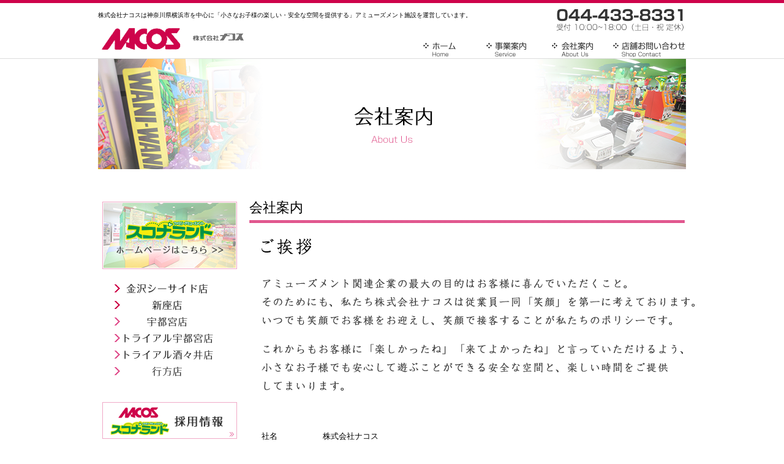

--- FILE ---
content_type: text/html; charset=UTF-8
request_url: http://nacos.co.jp/aboutus/
body_size: 15012
content:

<!DOCTYPE html>
<html lang="ja">
<head>
<meta charset="UTF-8">
<title>会社案内 | 株式会社ナコスは神奈川県横浜市を中心に子供も遊べるアミューズメント施設を経営しています。</title>
<!-- <link rel="stylesheet" href="http://nacos.sakura.ne.jp/nacos/wp-content/themes/10days-nacos-/style.css" type="text/css"> -->
<link href="http://nacos.sakura.ne.jp/nacos/wp-content/themes/10days-nacos-/n-style.css" rel="stylesheet" type="text/css" media="all" />

<script type="text/javascript" src="https://ajax.googleapis.com/ajax/libs/jquery/1.7.1/jquery.min.js"></script>

<link rel="stylesheet" href="http://nacos.sakura.ne.jp/nacos/wp-content/themes/10days-nacos-/jquery/lightbox/css/lightbox.css" type="text/css" media="screen" />  
<script src="http://nacos.sakura.ne.jp/nacos/wp-content/themes/10days-nacos-/jquery/lightbox/js/prototype.js" type="text/javascript"></script>  
<script src="http://nacos.sakura.ne.jp/nacos/wp-content/themes/10days-nacos-/jquery/lightbox/js/scriptaculous.js?load=effects,builder" type="text/javascript"></script>  
<script src="http://nacos.sakura.ne.jp/nacos/wp-content/themes/10days-nacos-/jquery/lightbox/js/lightbox.js" type="text/javascript"></script>

<script type="text/javascript">
 $().ready(function() {
   $(document).ready(
     function(){
     $("a img,#jigyou-list li").hover(function(){
     $(this).fadeTo(200, 0.8);
     },function(){
     $(this).fadeTo(300, 1.0);
     });
   });
 });
</script>



<!--    flexslider    -->
<link rel="stylesheet" href="http://nacos.sakura.ne.jp/nacos/wp-content/themes/10days-nacos-/jquery/flexslider/flexslider.css" type="text/css" />
<script src="http://nacos.sakura.ne.jp/nacos/wp-content/themes/10days-nacos-/jquery/flexslider/jquery.flexslider.js"></script>

<!--  flexslider  -->
<script type="text/javascript" charset="utf-8">
$(window).load(function() {
$('.flexslider').flexslider({
directionNav:true,
controlNav:false,
slideshow:false,
prevText: "",
nextText: ""
});
});
</script>

<!--  bxslider  -->
<script src="http://nacos.sakura.ne.jp/nacos/wp-content/themes/10days-nacos-/jquery/bxslider/jquery.bxslider.min.js"></script>
<link href="http://nacos.sakura.ne.jp/nacos/wp-content/themes/10days-nacos-/jquery/bxslider/jquery.bxslider.css" rel="stylesheet" />

<script type="text/javascript">
  $(document).ready(function(){

$('.bxslider').bxSlider({
  auto: true,
  autoControls: true,
  mode:'fade',
  speed:2500,            //遷移スピード
  pause:5000,            //静止時間
  infiniteLoop:true            //画像ループの有無
  });
  });
</script>

<link rel="alternate" type="application/rss+xml" title="株式会社ナコスは神奈川県横浜市を中心に子供も遊べるアミューズメント施設を経営しています。 &raquo; フィード" href="http://nacos.co.jp/feed/" />
<link rel="alternate" type="application/rss+xml" title="株式会社ナコスは神奈川県横浜市を中心に子供も遊べるアミューズメント施設を経営しています。 &raquo; コメントフィード" href="http://nacos.co.jp/comments/feed/" />
<link rel="alternate" type="application/rss+xml" title="株式会社ナコスは神奈川県横浜市を中心に子供も遊べるアミューズメント施設を経営しています。 &raquo; 会社案内 のコメントのフィード" href="http://nacos.co.jp/aboutus/feed/" />
<script type='text/javascript' src='http://nacos.sakura.ne.jp/nacos/wp-includes/js/comment-reply.min.js?ver=3.8.11'></script>
<script type='text/javascript' src='http://nacos.sakura.ne.jp/nacos/wp-includes/js/jquery/jquery.js?ver=1.10.2'></script>
<script type='text/javascript' src='http://nacos.sakura.ne.jp/nacos/wp-includes/js/jquery/jquery-migrate.min.js?ver=1.2.1'></script>
<link rel="EditURI" type="application/rsd+xml" title="RSD" href="http://nacos.sakura.ne.jp/nacos/xmlrpc.php?rsd" />
<link rel="wlwmanifest" type="application/wlwmanifest+xml" href="http://nacos.sakura.ne.jp/nacos/wp-includes/wlwmanifest.xml" /> 
<link rel='prev' title='スコナランド(old)' href='http://nacos.co.jp/sconaland_old/' />
<link rel='next' title='屋上遊園地運営' href='http://nacos.co.jp/roof-floor/' />
<meta name="generator" content="WordPress 3.8.11" />
<link rel='shortlink' href='http://nacos.co.jp/?p=17' />
	<style type="text/css">.recentcomments a{display:inline !important;padding:0 !important;margin:0 !important;}</style>

<!-- All in One SEO Pack 2.2.2 by Michael Torbert of Semper Fi Web Design[69,127] -->
<meta name="description" itemprop="description" content="&nbsp; 社名株式会社ナコス 代表者松井泰宏 所在地〒211-0022　神奈川県川崎市中原区苅宿12-1 TEL044-433-8331 受付 10:00〜18:00（土日・祝 定休） FAX044-433-8335" />

<link rel="canonical" href="http://nacos.co.jp/aboutus/" />
<!-- /all in one seo pack -->

<script>
  (function(i,s,o,g,r,a,m){i['GoogleAnalyticsObject']=r;i[r]=i[r]||function(){
  (i[r].q=i[r].q||[]).push(arguments)},i[r].l=1*new Date();a=s.createElement(o),
  m=s.getElementsByTagName(o)[0];a.async=1;a.src=g;m.parentNode.insertBefore(a,m)
  })(window,document,'script','//www.google-analytics.com/analytics.js','ga');

  ga('create', 'UA-53494321-1', 'auto');
  ga('send', 'pageview');

</script>

</head>


<div id="container">

<body>


<div id="header-bg">
  <div id="header-info">
    <h1>株式会社ナコスは神奈川県横浜市を中心に「小さなお子様の楽しい・安全な空間を提供する」アミューズメント施設を運営しています。</h1>
    <div class="logo"><a href="http://nacos.co.jp"><img src="http://nacos.sakura.ne.jp/nacos/wp-content/themes/10days-nacos-/images/logo.png"></a></div>
    <div class="tel"><img src="http://nacos.sakura.ne.jp/nacos/wp-content/themes/10days-nacos-/images/header-tel.png"></div>
    <div id="header-nav">
      <div class="menu-main-menu-container"><ul id="menu-main-menu" class="menu"><li id="menu-item-40" class="menu-item menu-item-type-custom menu-item-object-custom menu-item-home menu-item-40"><a href="http://nacos.co.jp/">ホーム</a></li>
<li id="menu-item-25" class="menu-item menu-item-type-post_type menu-item-object-page menu-item-25"><a href="http://nacos.co.jp/service/">事業案内</a></li>
<li id="menu-item-24" class="menu-item menu-item-type-post_type menu-item-object-page current-menu-item page_item page-item-17 current_page_item menu-item-24"><a href="http://nacos.co.jp/aboutus/">会社案内</a></li>
<li id="menu-item-23" class="menu-item menu-item-type-post_type menu-item-object-page menu-item-23"><a href="http://nacos.co.jp/shop-contact/">店舗お問い合わせ</a></li>
</ul></div>    </div>
  </div>
</div>
<div  id="header-sub">
  <div><img src="http://nacos.sakura.ne.jp/nacos/wp-content/themes/10days-nacos-/images/head-corporate.png"></div>
</div>

<div id="wrap">

<div id="content-wrap" class="clearfix">                  <!--  #content-wrap  -->

  <div id="side">

    <div id="side-top">
      <div class="scona-link">
        <a href="http://nacos.co.jp/sukona/" target="_blank"><img src="http://nacos.sakura.ne.jp/nacos/wp-content/themes/10days-nacos-/images/side-scona.png"></a>
      </div>
      <div class="tenpo">
        <a href="http://nacos.co.jp/sukona/kanazawa/" target="_brank"><img src="http://nacos.sakura.ne.jp/nacos/wp-content/themes/10days-nacos-/images/side-kanazawa.png"></a>
        <a href="http://nacos.co.jp/sukona/niiza/" target="_brank"><img src="http://nacos.sakura.ne.jp/nacos/wp-content/themes/10days-nacos-/images/side-niiza.png"></a>
        <a href="http://nacos.co.jp/sukona/utsunomiya/" target="_brank"><img src="http://nacos.sakura.ne.jp/nacos/wp-content/themes/10days-nacos-/images/side-utsunomiya.png"></a>
        <a href="http://nacos.co.jp/sconaland?id=traial_utsunomiya"><img src="http://nacos.sakura.ne.jp/nacos/wp-content/themes/10days-nacos-/images/side-traial-utsunomiya.png"></a>
        <a href="http://nacos.co.jp/sconaland?id=traial_sasai"><img src="http://nacos.sakura.ne.jp/nacos/wp-content/themes/10days-nacos-/images/side-traial-sasai.png"></a>
        <a href="http://nacos.co.jp/sconaland?id=namegata"><img src="http://nacos.sakura.ne.jp/nacos/wp-content/themes/10days-nacos-/images/side-namegata.png"></a>
      </div>
    </div>

    <div id="side-bottom">

      <a href="http://nacos.co.jp/recruit/"><img src="http://nacos.sakura.ne.jp/nacos/wp-content/themes/10days-nacos-/images/side-saiyo.png"></a>
<br><br>
      <!-- <a target="_blank" href="http://nacos.sakura.ne.jp/nacos/wp-content/uploads/2016/08/9a9ca40b12eab3f92a54f9e0a8b3dc5e.pdf"><img src="http://nacos.sakura.ne.jp/nacos/wp-content/uploads/2016/08/banner201608.png"></a>
      -->
<br>
      <!-- <a href="http://nacos.co.jp/sukona/" target="_brank"><img src="http://nacos.sakura.ne.jp/nacos/wp-content/themes/10days-nacos-/images/side-s-saiyo.png"></a>-->    
    </div>

  </div>

  <div id="content" class="clearfix">                  <!--  #content  -->


    <div class="main clearfix">                 <!--  .main コンセプト  -->
      <div class="main-type">
        <h2>会社案内</h2>
        <div class="main-border"><img src="http://nacos.sakura.ne.jp/nacos/wp-content/themes/10days-nacos-/images/main-border.png"></div>
        
                <div id="post-17" class="post-17 page type-page status-publish hentry">
	  <div id="corporate">
<div id="aisatsu">
    <img src="http://nacos.sakura.ne.jp/nacos/wp-content/themes/10days-nacos-/images/corporate-aisatsu.png" alt="ご挨拶"><br />&nbsp;<br />
    <img src="http://nacos.sakura.ne.jp/nacos/wp-content/themes/10days-nacos-/images/corporate-aisatsu-sentence1.png" alt="アミューズメント関連企業の最大の目的はお客様に喜んでいただくこと。そのためにも、私たち株式会社ナコスは従業員一同「笑顔」を第一に考えております。いつでも笑顔でお客様をお迎えし、笑顔で接客することが私たちのポリシーです。"><br />
    <img src="http://nacos.sakura.ne.jp/nacos/wp-content/themes/10days-nacos-/images/corporate-aisatsu-sentence2.png" alt="これからもお客様に「楽しかったね」「来てよかったね」と言っていただけるよう、小さなお子様でも安心して遊ぶことができる安全な空間と、楽しい時間をご提供してまいります。">
  </div>
<table>
<tr>
<td class="corp-td-left1">社名</td>
<td class="corp-td-right1">株式会社ナコス</td>
</tr>
<tr>
<td class="corp-td-left1">代表者</td>
<td class="corp-td-right1">松井泰宏</td>
</tr>
<tr>
<td class="corp-td-left1">所在地</td>
<td class="corp-td-right1">〒211-0022　神奈川県川崎市中原区苅宿12-1</td>
</tr>
<tr>
<td class="corp-td-left1">TEL</td>
<td class="corp-td-right1">044-433-8331　　受付 10:00〜18:00（土日・祝 定休）</td>
</tr>
<tr>
<td class="corp-td-left1">FAX</td>
<td class="corp-td-right1">044-433-8335</td>
</tr>
<tr>
<td class="corp-td-left2">所属団体</td>
<td class="corp-td-right2">全日本アミューズメント施設営業者協会連合会<br />神奈川県アミューズメント施設営業者協会</td>
</tr>
<tr>
<td class="corp-td-left2">営業内容</td>
<td class="corp-td-right2">・アミューズメント機器販売<br />・アミューズメント機器リース・レンタル<br />・遊戯施設の運営</td>
</tr>
</table>
</div>
	 	</div>
        
      </div>
    </div>                 <!--  /.main コンセプト  -->




  </div>                  <!--  /#content  -->
</div>                  <!--  /#content-wrap  -->


<div id="footer-bg">
  <div id="footer">
    <div class="footer-left">
      <div class="footer-logo"><img src="http://nacos.sakura.ne.jp/nacos/wp-content/themes/10days-nacos-/images/logo.png"></div>
      <div class="copy"><img src="http://nacos.sakura.ne.jp/nacos/wp-content/themes/10days-nacos-/images/footer-copyrights.png"></div>
    </div>

    <div id="footer-right">
        <div class="footer-contents">
          <img src="http://nacos.sakura.ne.jp/nacos/wp-content/themes/10days-nacos-/images/footer-contents.png">
          <p><a href="http://nacos.co.jp/sconaland">スコナランド運用サービス</a></p>
          <p><a href="http://nacos.co.jp/roof-floor">屋上遊園地運営サービス</a></p>
          <p><a href="http://nacos.co.jp/lease">アミューズメント機器 販売・リース</a></p>
          <p><a href="http://nacos.co.jp/rental">アミューズメント機器 レンタル</a></p>
          <p class="footer-inline">
          <a href="http://nacos.co.jp/aboutus">会社案内</a>&nbsp;&nbsp;<a href="http://nacos.co.jp/recruit/">採用情報</a>&nbsp;&nbsp;<a href="http://nacos.co.jp/shop-contact">店舗お問い合わせ</a>&nbsp;&nbsp;<a href="http://nacos.co.jp/sitemap">サイトマップ</a>
          </p>
        </div>
          
        <div class="footer-shop">
          <img src="http://nacos.sakura.ne.jp/nacos/wp-content/themes/10days-nacos-/images/footer-shop.png">
          <p><a href="http://nacos.co.jp/sukona/kanazawa/" target="_brank">金沢シーサイド店</a></p>
          <p><a href="http://nacos.co.jp/sukona/niiza/" target="_brank">新座店</a></p>
          <p><a href="http://nacos.co.jp/sukona/utsunomiya/" target="_brank">宇都宮店</a></p>
        </div>
          
    </div>
  </div>
</div>


			


<script type='text/javascript' src='http://nacos.sakura.ne.jp/nacos/wp-content/plugins/contact-form-7/includes/js/jquery.form.min.js?ver=3.50.0-2014.02.05'></script>
<script type='text/javascript'>
/* <![CDATA[ */
var _wpcf7 = {"loaderUrl":"http:\/\/nacos.sakura.ne.jp\/nacos\/wp-content\/plugins\/contact-form-7\/images\/ajax-loader.gif","sending":"\u9001\u4fe1\u4e2d ..."};
/* ]]> */
</script>
<script type='text/javascript' src='http://nacos.sakura.ne.jp/nacos/wp-content/plugins/contact-form-7/includes/js/scripts.js?ver=3.8.1'></script>

<script>
$(window).load(function(){
    var url = $(location).attr('href');
    if (url.indexOf("?id=") == -1) {
        // スムーズスクロール以外の処理（必要なら）
    }else{
        // スムーズスクロールの処理
        var url_sp = url.split("?id=");
        var hash   = '#' + url_sp[url_sp.length - 1];
        var tgt    = $(hash);
        var pos    = tgt.offset().top;
        $("html, body").animate({scrollTop:pos}, 2000, "swing");
    }
});
</script>
</body>
</html>

--- FILE ---
content_type: text/css
request_url: http://nacos.sakura.ne.jp/nacos/wp-content/themes/10days-nacos-/n-style.css
body_size: 15317
content:
@charset"utf-8";

/** * html5doctor.com Reset Stylesheet v1.6.1 (http://html5doctor.com/html-5-reset-stylesheet/) * Richard Clark (http://richclarkdesign.com) * http://cssreset.com */html, body, div, span, object, iframe,h1, h2, h3, h4, h5, h6, p, blockquote, pre,abbr, address, cite, code,del, dfn, em, img, ins, kbd, q, samp,small, strong, sub, sup, var,b, i,dl, dt, dd, ol, ul, li,fieldset, form, label, legend,table, caption, tbody, tfoot, thead, tr, th, td,article, aside, canvas, details, figcaption, figure,footer, header, hgroup, menu, nav, section, summary,time, mark, audio, video {    margin:0;    padding:0;    border:0;    outline:0;    font-size:100%;    vertical-align:baseline;    background:transparent;}body {    line-height:1;}article,aside,details,figcaption,figure,footer,header,hgroup,menu,nav,section {    display:block;}nav ul {    list-style:none;}blockquote, q {    quotes:none;}blockquote:before, blockquote:after,q:before, q:after {    content:'';    content:none;}a {    margin:0;    padding:0;    font-size:100%;    vertical-align:baseline;    background:transparent;}/* change colours to suit your needs */ins {    background-color:#ff9;    color:#000;    text-decoration:none;}/* change colours to suit your needs */mark {    background-color:#ff9;    color:#000;    font-style:italic;    font-weight:bold;}del {    text-decoration: line-through;}abbr[title], dfn[title] {    border-bottom:1px dotted;    cursor:help;}table {    border-collapse:collapse;    border-spacing:0;}/* change border colour to suit your needs */hr {    display:block;    height:1px;    border:0;    border-top:1px solid #cccccc;    margin:1em 0;    padding:0;}input, select {    vertical-align:middle;}


li {
list-style:none;
}

body{
font-family:"ヒラギノ角ゴ ProN W3","Hiragino Kaku Gothic ProN","ヒラギノ角ゴ Pro W3","Hiragino Kaku Gothic Pro","メイリオ",Meiryo,sans-serif;
font-size:0.9rem;
line-height:1.3rem;
text-decoration:none;
color:#000;
}

body a{
color:#ce044b;
}


/****************************************/
/**              ヘッダー               **/
/****************************************/

#header-bg{
width:100%;
height:90px;
border-top:#ce044b 5px solid;
border-bottom:#ddd 1px solid;
}

#header-info{
width:960px;
height:89px; 
margin:0 auto;
position:relative;
}

#header-info h1{
font-size:0.65rem;
font-weight:normal;
position:absolute;
top:10px;
left:0;
}

.logo{
float:left;
width:auto;
height:auto;
margin:37px 0 0 0;
}

#header-info .tel{
float:right;
width:auto;
height:auto;
margin:1px 0 0 0;
}

#header-sub{
width:960px;
height:auto; 
margin:0 auto;
}

#header-sub ul li{
float:left;
margin:3px;
}

#header-nav{
width:429px;
height:26px;
position:absolute;
bottom:0;
right:0;
}

#header-nav ul li{
float:left;
text-indent:-9999px;
}

#header-nav ul #menu-item-40 a,#header-nav ul #menu-item-24 a{
display:block;
width:101px;
height:26px;
background:url(./images/menu-bar.png);
}

#header-nav ul #menu-item-25 a{
display:block;
width:107px;
height:26px;
background:url(./images/menu-bar.png);
}

#header-nav ul #menu-item-23 a{
display:block;
width:120px;
height:26px;
background:url(./images/menu-bar.png);
}


#header-nav ul #menu-item-40 a{background-position:0 0;}
#header-nav ul #menu-item-25 a{background-position:-101px 0;}
#header-nav ul #menu-item-24 a{background-position:-208px 0;}
#header-nav ul #menu-item-23 a{background-position:-309px 0;}

#header-nav ul #menu-item-40 a:hover,#header-nav ul #menu-item-25 a:hover,
#header-nav ul #menu-item-23 a:hover,#header-nav ul #menu-item-24 a:hover
{opacity:0.5;}


/****************************************/
/**              bxslider              **/
/****************************************/

.bx-wrapper{
margin:0 0 20px 0 !important;
}

.bx-prev,.bx-next{
display:none !important;
}

.bx-wrapper .bx-viewport{
-moz-box-shadow: none !important;
-webkit-box-shadow: none !important;
box-shadow: none !important;
border:none !important;
background-color:transparent !important;
}



/****************************************/
/**             ラップ                 **/
/****************************************/

#content-wrap{
width:960px;
height:auto;
margin:0 auto;
}

/****************************************/
/**             サイド                 **/
/****************************************/

#side{
float:left;
width:233px;
height:auto;
margin:48px 0 0 0;
}

#side-top{
width:233px;
height:auto;
margin:0 0 42px 0;
}

.scona-link{
margin:0 0 19px 7px;
}

.tenpo a{
display:block;
width:152px;
height:16px;
margin:0 0 11px 27px;
}

#side-bottom{
width:233px;
height:auto;
margin:0;
}

#side-bottom img{
margin:0 0 0 7px;
}

/****************************************/
/**             コンテンツ             **/
/****************************************/

#content{
float:left;
width:711px;
height:auto;
margin:48px 0 0 0;
padding:0 2px 0 14px;
}

.main{
float:left;
width:711px;
height:auto;
margin:0 0 85px 0;
}

.main-type h2{
font-size:1.4rem;
font-weight:normal;
}

.main-type .main-border{
margin:0 0 20px 0;
}


/**                コンセプト              **/

.main-1 p{
float:left;
width:366px;
height:auto;
padding:0 20px;
}

/**                サービス               **/

.service-list{
margin:25px 0 15px;
font-size:0.8rem;
line-height:1.4rem;
}

.service-list img{
float:left;
width:auto;
height:auto;
margin:0 20px 0 15px;
}

.main-2 .sentence{
float:left;
width:430px;
height:99px;
padding: 5px 10px 0 0;
position:relative;
}

.main-2 .sentence img{
position:absolute;
bottom:0px;
right:0px;
}

.main-2 .sentence #hanbai-img img{
width:280px;
height:auto;
position:absolute;
bottom:23px;
right:130px;
}

/**                新着情報               **/

.new{
float:left;
width:711px;
height:auto;
padding:0 20px;
}

#new-img-box{
width:711px;
height:50px;
margin:5px auto;
}

.new-img{
float:left;
width:350px;
height:auto;
}

.new-img img{
text-align:center;
}

.post-list{
float:left;
width:350px;
height:auto;
font-size:0.75rem;
}

.info-post{
width:310px;
height:40px;
margin:20px 0;
text-align:left;
position:relative;
border-bottom:1px #efefef solid;
}

.workThumb{
float:left;
display:block;
width:80px;
height:80px;
outline:2px solid #efefef;
outline-offset:5px;
}

#blog-entry{
float:left;
width:298px;
height:auto;
margin:0 0 0 8px;
}

#contentWork .entry-date{
float:left;
width:108px;
height:auto;
}

#contentWork .entry-title{
float:left;
width:190px;
height:auto;
line-height:1.4em;
}

#contentWork .entry-title a{
text-decoration:none;
}

#contentWork .entry-title a:hover{
text-decoration:underline;
}

#contentWork .entry-excerpt{
float:left;
width:200px;
height:auto;
line-height:1.1rem;
clear:both;
}

#contentWork .entry-excerpt p{
margin:5px 0 0 0;
}

#blog-entry .entry-raquo{
position:absolute;
bottom:0;
right:0;
}



/**          新着情報 (RSS)       **/

.rss-list ul li{
width:350px;
height:auto;
border-bottom:1px solid #efefef;
margin:20px 0 5px;
padding:0 0 15px 0;
}

.rss-list .thumbnail img{
float:left;
display:block;
width:140px;
max-height:100px;
height:auto !important;
height:100px;
overflow:hidden;
outline:2px solid #efefef;
outline-offset:3px;
}

.rss-list .blog-title{
float:left;
width:200px;
height:auto;
margin:0 0 0 10px;
line-height:1.4em;
}

.rss-list .blog-title a{
text-decoration:none;
}

.rss-list .blog-title a:hover{
text-decoration:underline;
}


/****************************************/
/**         シングルページ              **/
/****************************************/

.single-wrap{
border:#efefef solid 1px;
padding:0 20px;
}

#content h2{
font-size:1.4rem;
font-weight:normal;
}

.type-post .entry-title{
font-size:1.2rem;
font-weight:normal;
padding:20px 0 10px;
border-bottom:solid 1px #efefef;
}

.postmetadata{
text-align:right;
margin:8px 0 20px 0;
}

#content .navigation{
margin:30px 0;
}


/****************************************/
/**              事業案内               **/
/****************************************/

#jigyou-list ul{
width:700px;
height:auto;
margin:auto 0;
}

#jigyou-list ul li{
float:left;
width:318px;
height:225px;
margin:15px 15px;
background:#FFFCFE;
border:#f1adca solid 1px;
position:relative;
}

#jigyou-list ul li a{
display:block;
width:318px;
height:225px;
position:absolute;
top:0;
left:0;
}

#jigyou-list ul li img{
display:block;
margin:0 auto;
}

#jigyou-list p{
margin:15px 0 0 0;
font-size:0.75rem;
padding:0 20px;
}

#jigyou-list .jigyou-raquo{
position:absolute;
bottom:5px;
right:10px;
}


/****************************************/
/**       事業案内    スコナランド      **/
/**       事業案内    屋上遊園地         **/
/****************************************/

.scona-tenpo-list,.roof-tenpo-list{
width:711px;
height:auto;
margin:20px 0;
}

.tenpo-title{
border-bottom:1px solid #9f9f9f;
margin:0 0 20px 0;
}

.tenpo-info{
float:left;
width:345px;
height:auto;
margin:0 0 0 15px;
}

.tenpo-map img{
float:left;
margin:10px 20px 10px 0;
}

.tenpo-info table{
margin:10px 0 0 0;
}

table .td-left{
width:100px;
height:30px;
}

table .td-right{
width:245px;
height:30px;
font-size:1.0rem;
}

.td-right-sub{
font-size:0.65rem;
line-height:0.7em;
}

.hp-annai{
margin:20px 0 0 0;
text-align:right;
}

.guide{
margin:20px 0 0 0;
padding:7px;
font-size:0.75rem;
background:#C6E8FF;
-moz-border-radius: 15px;    /* Firefox */
-webkit-border-radius: 15px; /* Safari,Chrome */
border-radius: 15px;         /* CSS3 */
}


/**       flexslider css         **/

.flexslider{
float:left;
width:334px;
height:auto;
overflow:hidden;
}


/****************************************/
/**       事業案内    リース            **/
/**       事業案内    レンタル          **/
/****************************************/

.lease-rental-box{
margin:0 0 40px 5px;
}

.lease-rental-box h3 img{
margin:0 0 20px 0;
}

.lease-rental-box img{
float:left;
width:auto;
height:auto;
margin:0 20px 0 0;
clear:both;
}

.lease-rental-p-box{
float:left;
width:465px;
height:auto;
padding-top:10px;
}

#contact-banner img{
display:block;
margin:80px auto 0;
}

/****************************************/
/**              会社案内               **/
/****************************************/

#aisatsu img{
margin:0 0 5px 0;
}

#corporate{
margin:20px 0 0 20px;
font-size:0.8rem;
}

#corporate table{
margin:40px 0 0 0;
}

#corporate table td{
vertical-align:middle;
}

.corp-td-left1{
width:100px;
height:35px;
}

.corp-td-left2{
width:100px;
height:65px;
}

.corp-td-right1{
width:590px;
height:35px;
}

.corp-td-right2{
width:590px;
height:65px;
}

#corporate tr{
border-bottom:1px solid #efefef;
}


/****************************************/
/**          店舗お問い合わせ           **/
/****************************************/

.contact-head-scona,.contact-head-roof{
width:678px;
height:auto;
margin:0 0 20px 15px;
font-size:0.75rem;
}

.contact-head-scona table,
.contact-head-roof table{
margin:0 0 0 25px;
}

.contact-head-scona table td,
.contact-head-roof table td{
height:70px;
vertical-align:middle;
line-height:1.0rem;
border-bottom:1px solid #eee;
}

.contact-head-scona table .contact-td-2{
padding:0 0 0 40px;
width:180px;
}

.contact-td-1{
width:120px;
}

.contact-td-1 a{
text-decoration:none;
color:#000;
}

.contact-td-1 a:hover{
text-decoration:underline;
}

.contact-td-2{
width:220px;
}

.contact-td-3{
width:130px;
}

.contact-td-4{
width:200px;
}


/****************************************/
/**              採用情報               **/
/****************************************/

#recruit{
width:670px;
height:auto;
margin:0 0 0 20px;
}

#recruit h3{
border-left:5px solid #e26893;
border-bottom:1px solid #898989;
font-size:1.2rem;
font-weight:normal;
margin:0 0 20px 0;
padding:0 0 0 10px;
}

.recruit-td-left,.recruit-td-left-top,.recruit-td-left-bottom{
width:190px;
height:35px;
vertical-align:middle;
background:#f2ffff;
border-bottom:solid 1px #EDF4F9;
border-left:solid 1px #DEEFF7;
padding:0 0 0 10px;
}

.recruit-td-left-top{
border-top:solid 1px #DEEFF7;
}

.recruit-td-left-bottom{
border-bottom:solid 1px #DEEFF7;
}

.recruit-td-right{
width:480px;
height:35px;
border:solid 1px #b8bcbc;
border-left:none;
padding:0 0 0 10px;
vertical-align:middle;
font-size:0.75rem;
}

.recruit-box{
margin:0 0 60px 0;
}

.recruit-chart{
display:block;
width:605px;
height:165px;
margin:40px auto 0;
}

.recruit-box ul{
width:600px;
height:auto;
margin:0 auto;
}

.recruit-box ul li{
float:left;
width:200px;
height:auto;
}

.recruit-box ul li p{
text-align:center;
font-size:0.7rem;
}


/****************************************/
/**               フッター              **/
/****************************************/

#footer-bg{
width:100%;
height:192px;
border-top:#ce044b 1px solid;
}

#footer{
width:960px;
height:auto;
margin:0 auto;
padding:65px 0 0 0;
font-size:0.75rem;
line-height:1.6rem;
}

#footer a{
color:#000;
text-decoration:none;
}

.footer-left{
float:left;
width:320px;
height:auto;
}


.footer-logo{
float:left;
width:auto;
height:auto;
}

.copy{
float:left;
width:auto;
height:auto;
margin:20px 0 0 5px;
}

#footer-right{
float:right;
width:640px;
height:auto;
margin-top:-45px;
}

.footer-contents{
float:left;
width:320px;
height:auto;
}

.footer-shop{
float:left;
width:320px;
height:auto;
}

.footer-inline{
display:inline-block;
}



.clearfix:after {
    content: "."; 
    display: block; 
    height: 0; 
    clear: both; 
    visibility: hidden;
}
.clearfix {display: inline-block;}
/* Hides from IE-mac \*/
* html .clearfix {height: 1%;}
.clearfix {display: block;}
/* End hide from IE-mac */


/*add 20140926*/

#content-index{
width:960px;
height:auto;
margin:0 auto;
}


/*画像*/
.thumbnail-align img{float:left;padding:7px;margin:0 20px 20px 0;background-color:#eee;border-radius:3px}
img.alignleft{float:left;margin:0 20px 20px 0;}
img.alignright{float:right;margin:0 0 20px 20px;}
.aligncenter{clear:both;display:block;margin:auto;}
.wp-caption{background:#f1f1f1;line-height:18px;margin-bottom:20px;text-align:center;padding:7px 2px;}
.wp-caption.alignleft{float:left;margin:0 15px 15px 0;}
.wp-caption.alignright{float:right;margin:0 0 15px 15px;}
.wp-caption img{margin:0;}
.wp-caption .wp-caption-text{color:#333;font-size:12px;margin:7px 0 0;}
#content .gallery{margin:0 auto 18px;padding:0 0 25px;}
#content .gallery-caption{color:#888;font-size:12px;margin:0;line-height:17px;padding:8px;}
#content .gallery img.attachment-thumbnail{border:1px solid #ccc;padding:5px;}

--- FILE ---
content_type: text/plain
request_url: https://www.google-analytics.com/j/collect?v=1&_v=j102&a=514018554&t=pageview&_s=1&dl=http%3A%2F%2Fnacos.co.jp%2Faboutus%2F&ul=en-us%40posix&dt=%E4%BC%9A%E7%A4%BE%E6%A1%88%E5%86%85%20%7C%20%E6%A0%AA%E5%BC%8F%E4%BC%9A%E7%A4%BE%E3%83%8A%E3%82%B3%E3%82%B9%E3%81%AF%E7%A5%9E%E5%A5%88%E5%B7%9D%E7%9C%8C%E6%A8%AA%E6%B5%9C%E5%B8%82%E3%82%92%E4%B8%AD%E5%BF%83%E3%81%AB%E5%AD%90%E4%BE%9B%E3%82%82%E9%81%8A%E3%81%B9%E3%82%8B%E3%82%A2%E3%83%9F%E3%83%A5%E3%83%BC%E3%82%BA%E3%83%A1%E3%83%B3%E3%83%88%E6%96%BD%E8%A8%AD%E3%82%92%E7%B5%8C%E5%96%B6%E3%81%97%E3%81%A6%E3%81%84%E3%81%BE%E3%81%99%E3%80%82&sr=1280x720&vp=1280x720&_u=IEBAAEABAAAAACAAI~&jid=1214890165&gjid=1803754362&cid=1715134620.1768960210&tid=UA-53494321-1&_gid=96558153.1768960210&_r=1&_slc=1&z=1379234248
body_size: -284
content:
2,cG-SKKTFEN9E6